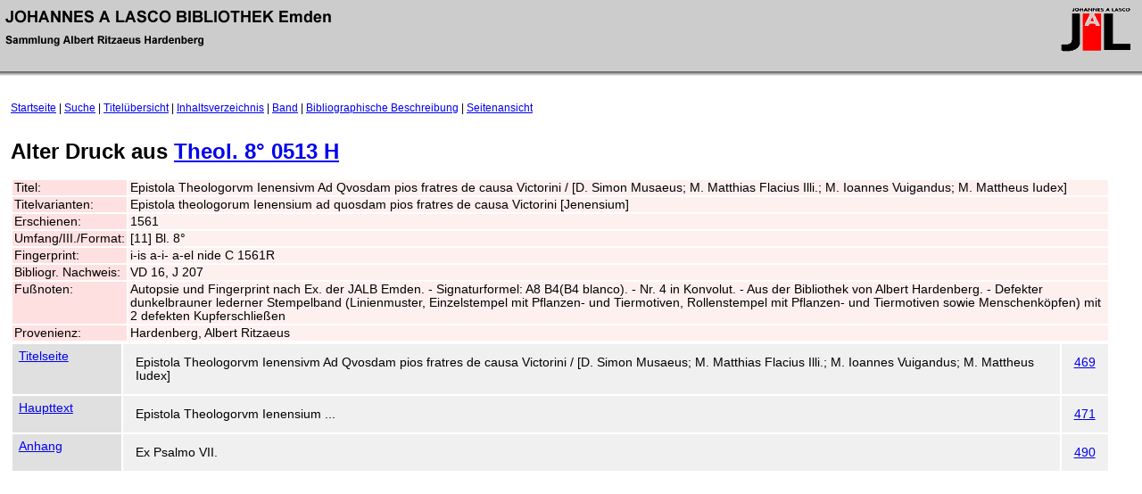

--- FILE ---
content_type: text/html; charset=UTF-8
request_url: https://hardenberg.jalb.de/display_dokument.php?elementId=9254
body_size: 3733
content:

<html>
	<head>
		<title>JALB Emden - Inhalt eines Dokumentes</title>
		<link rel="StyleSheet" href="layout/jalb/default.css" type="text/css" media="screen">
	</head>

	<body>
		<div id="header">
	<div style="float: left; padding: .5em;"><img src="images/text-lasco.gif"></div>
	<div style="float: right; padding: .25em;"><img src="images/jalbunt.gif">
	 	</div>
</div>

    <div id="nagigation">
    	<a href="index.php">Startseite</a> |    	<a href="suche.php">Suche</a> |    	<a href="titeluebersicht.php">Titel&uuml;bersicht</a> |    	<a href="inhaltsverzeichnis.php?elementId=9254">Inhaltsverzeichnis</a> |    	<a href="display_band.php?elementId=9251">Band</a> |    	<a href="biblio.php?elementId=9254">Bibliographische Beschreibung</a> |    	<a href="display_page.php?elementId=9254">Seitenansicht</a>    </div>

		<div id="content" style="padding-right: 3em;">
      <h1>Alter Druck aus <a href="display_band.php?elementId=9251">Theol. 8&deg; 0513 H</a></h1>

			<table border="0" cellspacing="2" width="100%">
												<tr>
					<td class="label">Titel:</td>
					<td class="field">Epistola Theologorvm Ienensivm Ad Qvosdam pios fratres de causa Victorini / [D. Simon Musaeus; M. Matthias Flacius Illi.; M. Ioannes Vuigandus; M. Mattheus Iudex]</td>
				</tr>
												<tr>
					<td class="label">Titelvarianten:</td>
					<td class="field">Epistola theologorum Ienensium ad quosdam pios fratres de causa Victorini [Jenensium]</td>
				</tr>
												<tr>
					<td class="label">Erschienen:</td>
					<td class="field">1561</td>
				</tr>
												<tr>
					<td class="label">Umfang/III./Format:</td>
					<td class="field">[11] Bl.  8&deg;</td>
				</tr>
												<tr>
					<td class="label">Fingerprint:</td>
					<td class="field">i-is a-i- a-el nide C 1561R</td>
				</tr>
												<tr>
					<td class="label">Bibliogr. Nachweis:</td>
					<td class="field">VD 16, J 207</td>
				</tr>
												<tr>
					<td class="label">Fu&szlig;noten:</td>
					<td class="field">Autopsie und Fingerprint nach Ex. der JALB Emden. - Signaturformel: A8 B4(B4 blanco). - Nr. 4 in Konvolut. - Aus der Bibliothek von Albert Hardenberg. - Defekter dunkelbrauner lederner Stempelband (Linienmuster, Einzelstempel mit Pflanzen- und Tiermotiven, Rollenstempel mit Pflanzen- und Tiermotiven sowie Menschenk&ouml;pfen) mit 2 defekten Kupferschlie&szlig;en</td>
				</tr>
												<tr>
					<td class="label">Provenienz:</td>
					<td class="field">Hardenberg, Albert Ritzaeus</td>
				</tr>
				
															</table>

			<table border="0" cellspacing="2" width="100%">
        <tr><td style="white-space: nowrap; padding: .5em;" class="label2"><a href="display_page.php?elementId=9275">Titelseite</a></td><td class="field2" style="padding: 1em;">Epistola Theologorvm Ienensivm Ad Qvosdam pios fratres de causa Victorini / [D. Simon Musaeus; M. Matthias Flacius Illi.; M. Ioannes Vuigandus; M. Mattheus Iudex]</td><td class="field2" style="padding: 1em;"><a href="display_page.php?elementId=9275">469</a></td></tr><tr><td style="white-space: nowrap; padding: .5em;" class="label2"><a href="display_page.php?elementId=9257">Haupttext</a></td><td class="field2" style="padding: 1em;">Epistola Theologorvm Ienensium ...</td><td class="field2" style="padding: 1em;"><a href="display_page.php?elementId=9257">471</a></td></tr><tr><td style="white-space: nowrap; padding: .5em;" class="label2"><a href="display_page.php?elementId=9261">Anhang</a></td><td class="field2" style="padding: 1em;">Ex Psalmo VII.</td><td class="field2" style="padding: 1em;"><a href="display_page.php?elementId=9261">490</a></td></tr>	    </table>
		</div>
	</body>
</html>
